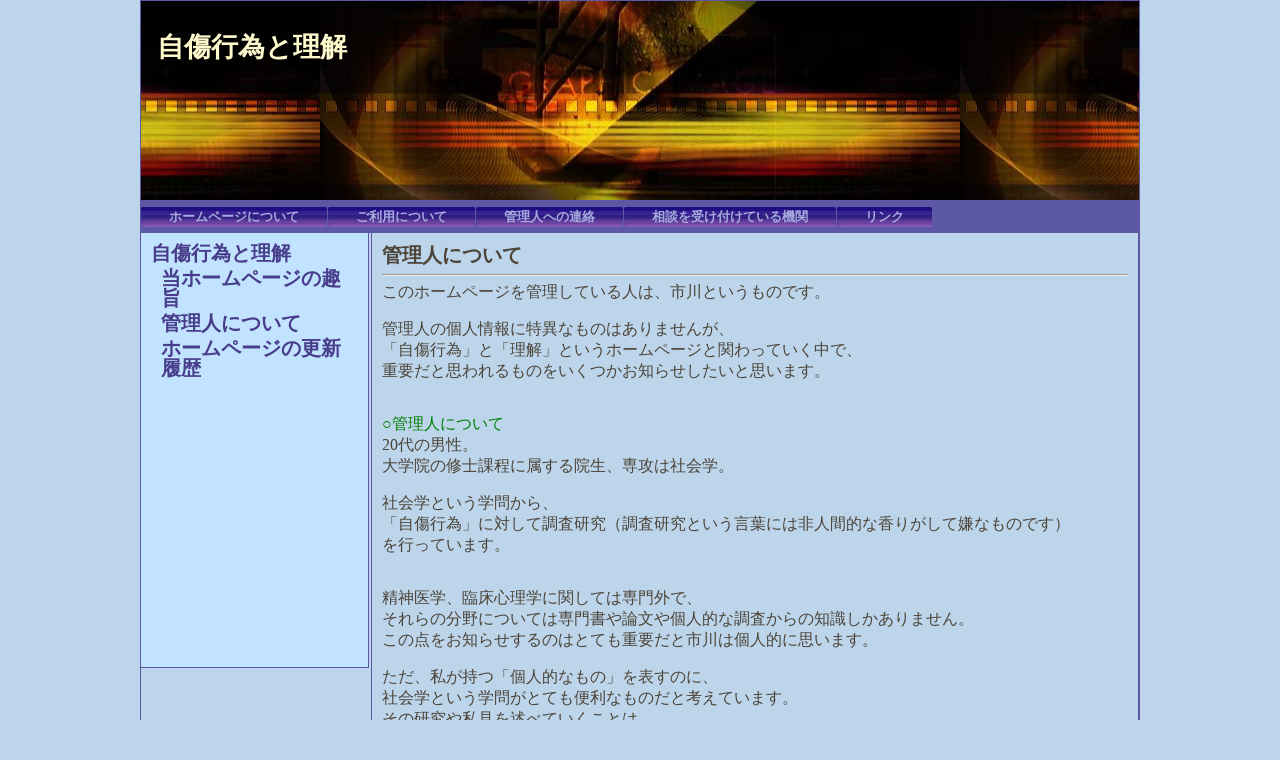

--- FILE ---
content_type: text/html
request_url: http://selfharm-understand.la.coocan.jp/99_blank008.html
body_size: 16024
content:
<!DOCTYPE HTML PUBLIC "-//W3C//DTD HTML 4.01 Transitional//EN" "http://www.w3.org/TR/html4/loose.dtd">
<html lang="ja">

<!--2013/03/30 22:14:19-->

<head>
  <meta http-equiv="Content-Type" content="text/html; charset=Shift_JIS">
  <meta http-equiv="X-UA-Compatible" content="IE=EmulateIE7">
  <meta http-equiv="Content-Style-Type" content="text/css">
  <meta http-equiv="Content-Script-Type" content="text/javascript">
  <meta name="GENERATOR" content="ホームページV3">
  <title>管理人について - 自傷行為と理解</title>
  <link rel="stylesheet" href="04_blue_h2_0081.css" type="text/css" media="all">
</head>

<body>
  <div id="page">
  <div id="header">自傷行為と理解</div>
  <div id="title">
  <h1><font color="LemonChiffon">自傷行為と理解</font></h1></div>
  <div id="menubar"><div class="mainmenu"><ul><li class="mainmenulistitem"><span class="mainmenuitem"><span class="mainmenuitemright"><span class="mainmenuitemcenter"><a href="index.html" class="mainmenuitemlink"><span class="mainmenuitemmark">ホームページについて</span></a></span></span></span></li><li class="mainmenulistitem"><span class="mainmenuitem"><span class="mainmenuitemright"><span class="mainmenuitemcenter"><a href="articles1.html" class="mainmenuitemlink"><span class="mainmenuitemmark">ご利用について</span></a></span></span></span></li><li class="mainmenulistitem"><span class="mainmenuitem"><span class="mainmenuitemright"><span class="mainmenuitemcenter"><a href="form1.html" class="mainmenuitemlink"><span class="mainmenuitemmark">管理人への連絡</span></a></span></span></span></li><li class="mainmenulistitem"><span class="mainmenuitem"><span class="mainmenuitemright"><span class="mainmenuitemcenter"><a href="99_blank017.html" class="mainmenuitemlink"><span class="mainmenuitemmark">相談を受け付けている機関</span></a></span></span></span></li><li class="mainmenulistitem"><span class="mainmenuitem"><span class="mainmenuitemright"><span class="mainmenuitemcenter"><a href="link1.html" class="mainmenuitemlink"><span class="mainmenuitemmark">リンク</span></a></span></span></span></li></ul>
</div></div>
  <div id="side1">
  <div class="submenu"><ul><li><span class="submenuitem"><span class="submenuitemright"><span class="submenuitemcenter"><a href="index.html" class="submenuitemlink"><span class="submenuitemmark1">自傷行為と理解</span></a></span></span></span></li><li><span class="submenuitem" style="margin-left:10px;"><span class="submenuitemright"><span class="submenuitemcenter"><a href="99_blank009.html" class="submenuitemlink"><span class="submenuitemmark2">当ホームページの趣旨</span></a></span></span></span></li><li><span class="submenuitem" style="margin-left:10px;"><span class="submenuitemright"><span class="submenuitemcenter"><a href="99_blank008.html" class="submenuitemlink"><span class="submenuitemmark2">管理人について</span></a></span></span></span></li><li><span class="submenuitem" style="margin-left:10px;"><span class="submenuitemright"><span class="submenuitemcenter"><a href="99_blank013.html" class="submenuitemlink"><span class="submenuitemmark2">ホームページの更新履歴</span></a></span></span></span></li></ul>
</div></div>
  <div id="side2"></div>
  <div id="main_wrapper000" class="HPZAutoMarginAdjuster">
  <div id="main">
  <h2><font face="AR P明朝体U">管理人について</font></h2>
  <hr>
  <font face="AR明朝体U" size="3">このホームページを管理している人は、市川というものです。</font><br clear="all">
  <br clear="all">
  <font face="AR明朝体U" size="3">管理人の個人情報に特異なものはありませんが、</font><br clear="all">
  <font face="AR明朝体U" size="3">「自傷行為」と「理解」というホームページと関わっていく中で、</font><br clear="all">
  <font face="AR明朝体U" size="3">重要だと思われるものをいくつかお知らせしたいと思います。</font><br clear="all">
  <br clear="all">
  <br clear="all">
  <font face="AR明朝体U" size="3" color="Green">○管理人について</font><br clear="all">
  <font face="AR明朝体U" size="3">20代の男性。</font><br clear="all">
  <font face="AR明朝体U" size="3">大学院の修士課程に属する院生、専攻は社会学。</font><br clear="all">
  <br clear="all">
  <font face="AR明朝体U" size="3">社会学という学問から、</font><br clear="all">
  <font face="AR明朝体U" size="3">「自傷行為」に対して調査研究（調査研究という言葉には非人間的な香りがして嫌なものです）</font><br clear="all">
  <font face="AR明朝体U" size="3">を行っています。</font><br clear="all">
  <br clear="all">
  <br clear="all">
  <font face="AR明朝体U" size="3">精神医学、臨床心理学に関しては専門外で、</font><br clear="all">
  <font face="AR明朝体U" size="3">それらの分野については専門書や論文や個人的な調査からの知識しかありません。</font><br clear="all">
  <font face="AR明朝体U" size="3">この点をお知らせするのはとても重要だと市川は個人的に思います。</font><br clear="all">
  <br clear="all">
  <font face="AR明朝体U" size="3">ただ、私が持つ「個人的なもの」を表すのに、</font><br clear="all">
  <font face="AR明朝体U" size="3">社会学という学問がとても便利なものだと考えています。</font><br clear="all">
  <font face="AR明朝体U" size="3">その研究や私見を述べていくことは、</font><br clear="all">
  <font face="AR明朝体U" size="3">「自傷行為」が持つ社会的意味を探る行為だと言えるかもしれません。</font><br clear="all">
  <font face="AR明朝体U" size="3">（気のせいかもしれませんが）</font><br clear="all">
  <br clear="all">
  <br clear="all">
  <font face="AR明朝体U" size="3" color="Green">○管理人自身の個人的なものについて</font><br clear="all">
  <font face="AR明朝体U" size="3">私がなぜ、自傷行為をテーマとした個人のサイトを作成したのか。</font><br clear="all">
  <font face="AR明朝体U" size="3">それについて、お話したいと思います。</font><br clear="all">
  <br clear="all">
  <font face="AR明朝体U" size="3">まずお知らせしたい大事な点として、私は自傷行為者ではありません。</font><br clear="all">
  <br clear="all">
  <font face="AR明朝体U" size="3">リストカット、アームカット、オーバードーズ（OD)などを行ったがありません。</font><br clear="all">
  <br clear="all">
  <font face="AR明朝体U" size="3">また、臨床心理学、カウンセリング、精神医学の専門家でもなければ、</font><br clear="all">
  <font face="AR明朝体U" size="3">その資格も持ちえていません。</font><br clear="all">
  <br clear="all">
  <br clear="all">
  <font face="AR明朝体U" size="3">つまり、私は自傷行為者でもなければ、専門家でもありません。</font><br clear="all">
  <br clear="all">
  <font face="AR明朝体U" size="3">身体を傷つける者たち（自傷行為者）の周りにいるただの人間です。</font><br clear="all">
  <br clear="all">
  <br clear="all">
  <font face="AR明朝体U" size="3">自傷行為を対象とする専門領域においての意味で、当事者ではない人、</font><br clear="all">
  <font face="AR明朝体U" size="3">非当事者と呼び変えてもいいかもしれません。</font><br clear="all">
  <br clear="all">
  <br clear="all">
  <font face="AR明朝体U" size="3">何度でもいいますが、</font><br clear="all">
  <font face="AR明朝体U" size="3">管理人は、自傷行為者である彼ら彼女らを家族に持つ方、</font><br clear="all">
  <font face="AR明朝体U" size="3">彼ら彼女らを治療する医師や悩みを聞きだすカウンセラーなどの「専門家」ではありません。</font><br clear="all">
  <br clear="all">
  <font face="AR明朝体U" size="3">私は、自傷行為に対して批判をするアンチな立場の人間でもありません。</font><br clear="all">
  <font face="AR明朝体U" size="3">彼ら彼女らの身体を傷つける行為が、俗に言われる「かまってちゃん」とも感じません。</font><br clear="all">
  <br clear="all">
  <br clear="all">
  <font face="AR明朝体U" size="3">では、管理人は何なのか？</font><br clear="all">
  <br clear="all">
  <font face="AR明朝体U" size="3">管理人はただの身体を傷つける者たちの周囲にいる人間なのです、ただそれだけです。</font><br clear="all">
  <font face="AR明朝体U" size="3">もっと正確にいえば、身体を傷つける友人を持つ市川という存在なのです。</font><br clear="all">
  <br clear="all">
  <font face="AR明朝体U" size="3">その友人は、リストカットやアームカットなどの自己切傷を行う人です。</font><br clear="all">
  <br clear="all">
  <font face="AR明朝体U" size="3">「切るとホッとする。」</font><br clear="all">
  <br clear="all">
  <font face="AR明朝体U" size="3">それが友人から聞いた自傷行為の声でした。</font><br clear="all">
  <font face="AR明朝体U" size="3">不思議な思いを抱きました。</font><br clear="all">
  <br clear="all">
  <font face="AR明朝体U" size="3">何が不思議なのか？</font><br clear="all">
  <br clear="all">
  <font face="AR明朝体U" size="3">切るという痛みを与える一方で、精神的な安定を得ることが</font><br clear="all">
  <font face="AR明朝体U" size="3">両立することが不思議なのか。</font><br clear="all">
  <br clear="all">
  <font face="AR明朝体U" size="3">自傷行為に関して、私に知らせてくれたその友人が不思議なのか。</font><br clear="all">
  <br clear="all">
  <font face="AR明朝体U" size="3">私自身が、その身体を傷つける行為に対して不思議だと思ったことそのものが不思議なのか。</font><br clear="all">
  <br clear="all">
  <br clear="all">
  <font face="AR明朝体U" size="3">そういった不可思議さ、わからなさを抱えながらも、</font><br clear="all">
  <font face="AR明朝体U" size="3">その友人が抱えている「個人的なもの」を知りたい、理解したい、</font><br clear="all">
  <font face="AR明朝体U" size="3">そしてなによりも助けになりたいと思い、本を読んだり、</font><br clear="all">
  <font face="AR明朝体U" size="3">その友人と話をしたり、調査や研究（非人間的な香りがして嫌なものです）を行ってきました。</font><br clear="all">
  <br clear="all">
  <br clear="all">
  <font face="AR明朝体U" size="3">と同時に、</font><br clear="all">
  <font face="AR明朝体U" size="3">インターネットを通じた様々な自傷系のブログや掲示板、</font><br clear="all">
  <font face="AR明朝体U" size="3">ホームページから、身体を傷つける方々の声、専門家の声を見てきました。</font><br clear="all">
  <br clear="all">
  <br clear="all">
  <font face="AR明朝体U" size="3">その過程は、「自傷行為」とその背景にある</font><font face="AR明朝体U" size="3" color="Red">「なにか」</font><font face="AR明朝体U" size="3">を探るものでした。</font><br clear="all">
  <br clear="all">
  <br clear="all">
  <font face="AR明朝体U" size="3">そして、それらの活動を通じて、自分が感じていることと“同じようなもの”を</font><br clear="all">
  <font face="AR明朝体U" size="3">伝えてくれるサイトがないと思いました。</font><br clear="all">
  <br clear="all">
  <font face="AR明朝体U" size="3">（もしかしたら、存在するかもしれませんので、不勉強でしたら、申し訳ありません。</font><br clear="all">
  <font face="AR明朝体U" size="3">当サイトをご閲覧の上で、同様なサイトの存在を</font><br clear="all">
  <font face="AR明朝体U" size="3">私まで教えていただけると非常にうれしいです→</font><a href="form1.html" class="HPZPageLink"><font face="AR明朝体U" size="3">管理人への連絡</font></a><font face="AR明朝体U" size="3">）</font><br clear="all">
  <br clear="all">
  <br clear="all">
  <font face="AR明朝体U" size="3">その感じていることとは、自傷行為者からの視点でもなく、</font><br clear="all">
  <font face="AR明朝体U" size="3">治療を行う専門家でもない視点から述べられているものです。</font><br clear="all">
  <br clear="all">
  <br clear="all">
  <font face="AR明朝体U" size="3">日常生活において、彼ら彼女らと接している人々の思いや、</font><br clear="all">
  <font face="AR明朝体U" size="3">彼ら彼女らや周囲の他者が抱えている</font><font face="AR明朝体U" size="3" color="Red">「なにか」</font><font face="AR明朝体U" size="3">について</font><br clear="all">
  <font face="AR明朝体U" size="3">伝えてくれるようなサイトがないと思いました。</font><br clear="all">
  <br clear="all">
  <br clear="all">
  <font face="AR明朝体U" size="3">無ければ、作ってしまおうと考え、作成したのがこのサイトです。</font><br clear="all">
  <font face="AR明朝体U" size="3">（実に安直で傲慢ですが、事実です）</font><br clear="all">
  <br clear="all">
  <br clear="all">
  <font face="AR明朝体U" size="3">しかし、このサイトは、あくまで私の「個人的なもの」を土台としています。</font><br clear="all">
  <br clear="all">
  <font face="AR明朝体U" size="3">私が抱えている「個人的なもの」と同様なサイトの存在がなかったのは、</font><br clear="all">
  <font face="AR明朝体U" size="3">世の中に必要ないからこそ今まで存在しなかったのかもしれません。</font><br clear="all">
  <br clear="all">
  <font face="AR明朝体U" size="3">仮に存在していたとしても、誰にも目を向けられず、目立たないものなのかもしれません。</font><br clear="all">
  <br clear="all">
  <font face="AR明朝体U" size="3">あるいは、ここでお伝えしていくことが、</font><br clear="all">
  <font face="AR明朝体U" size="3">別の誰かの「個人的なもの」に反するかもしれません。</font><br clear="all">
  <font face="AR明朝体U" size="3">前もって、お味にかないませんことをお詫びします。</font><br clear="all">
  <br clear="all">
  <font face="AR明朝体U" size="3">そして、ここでの「個人的なもの」が、</font><br clear="all">
  <font face="AR明朝体U" size="3">誰かの「個人的なもの」にすりこんでしまうかもしれません。</font><br clear="all">
  <font face="AR明朝体U" size="3">当ホームページのお取り扱いには十分にご注意ください。</font><br clear="all">
  <br clear="all">
  <br clear="all">
  <font face="AR明朝体U" size="3">１人の自傷行為者がいれば、また１人の友がいて、それぞれが、</font><br clear="all">
  <font face="AR明朝体U" size="3">それぞれの「個人的なもの」を抱えて、存在しています。</font><br clear="all">
  <br clear="all">
  <font face="AR明朝体U" size="3">そして、それらが集約して形成されたものが、</font><font face="AR明朝体U" size="3" color="Red">「なにか」</font><font face="AR明朝体U" size="3">なのでしょう。</font><br clear="all">
  <br clear="all">
  <font face="AR明朝体U" size="3">しかし、あくまで「個人的なもの」は「個人的なもの」です。</font><br clear="all">
  <font face="AR明朝体U" size="3">それは</font><font face="AR明朝体U" size="3" color="Red">「なにか」</font><font face="AR明朝体U" size="3">とは一線を画するべきなのかもしれないのかもと個人的に思います。</font><br clear="all">
  <br clear="all">
  <font face="AR明朝体U" size="3">ましてや、このホームページをご閲覧なされる多くの方々にとって、</font><br clear="all">
  <font face="AR明朝体U" size="3">私は顔も知らない他人でしかありません。</font><br clear="all">
  <br clear="all">
  <font face="AR明朝体U" size="3">現実において、貴方を支え、共に生きていくのは、「顔のある他者」に他なりません。</font><br clear="all">
  <br clear="all">
  <font face="AR明朝体U" size="3">その存在こそが、貴方を中心とした周囲にいる人々であり、</font><br clear="all">
  <font face="AR明朝体U" size="3">貴方の人生に関わる人たちなのでしょう。</font><br clear="all">
  <br clear="all">
  <font face="AR明朝体U" size="3">管理人の、私の、市川の「個人的なもの」は全く役に立たないかもしれません。</font><br clear="all">
  <br clear="all">
  <font face="AR明朝体U" size="3">それでも、この「個人的なもの」が</font><font face="AR明朝体U" size="3" color="Red">「なにか」</font><font face="AR明朝体U" size="3">を明らかにすることに</font><br clear="all">
  <font face="AR明朝体U" size="3">少しでも寄与できることを信じて、このホームページを作成し、公開しています。</font><br clear="all">
  <br clear="all">
  <font face="AR明朝体U" size="3">このホームページにおいて記述されている「個人的なもの」が、</font><br clear="all">
  <font face="AR明朝体U" size="3">ご閲覧されます方々のその人生における</font><font face="AR明朝体U" size="3" color="Blue">「個人的なもの」</font><font face="AR明朝体U" size="3">の</font><font face="AR明朝体U" size="3" color="Blue">「理解」</font><font face="AR明朝体U" size="3">に</font><br clear="all">
  <font face="AR明朝体U" size="3">役立てられることを切に願っております。</font><br clear="all">
  <br clear="all">
  <br clear="all">
  <div align="right"><font face="AR明朝体U" size="3">　管理人より</font></div><br clear="all">
  <div align="center"></div><br clear="all">
  <div align="center"></div><br clear="all">
  <div align="center"><a href="index.html" class="HPZPageLink"><font face="AR明朝体U" size="3">TOPページ</font></a><font face="AR明朝体U" size="3">へ戻る</font></div><br clear="all">
  </div>
  </div>
  <div style="display: none;" id="footer">自傷行為と理解のフッター</div>
  <div id="HPZLPPageTail" style="clear: both;"></div></div>
</body>

</html>


--- FILE ---
content_type: text/css
request_url: http://selfharm-understand.la.coocan.jp/04_blue_h2_0081.css
body_size: 30390
content:
* body,* img,* div,* p{
 _behavior: url("cssassist.htc");
}
#footer{
 margin: 0px;
 padding: 4px 14px 3px;
 background: #ffffff left top;
 width: auto;
 min-height: 15px;
 display: none;
 clear: both;
 font-style: normal;
 font-weight: normal;
 color: #5c58a6;
 text-align: right;
 border-top: 1px solid #5c58a6;
 border-bottom: none;
}
#header{
 margin: 0px;
 padding: 5px 14px 4px;
 background: #ffffff left top;
 width: auto;
 min-height: 15px;
 display: none;
 clear: both;
 font-style: normal;
 font-weight: normal;
 color: #5c58a6;
 text-align: right;
 border-top: none;
 border-bottom: 1px solid #5c58a6;
}
#main{
 margin: 0px 0px 2px;
 padding: 10px;
 width: auto;
 min-height: 414px;
 display: block;
 float: none;
 font-style: normal;
 font-weight: normal;
 text-align: left;
 border-top: none;
 border-right: 1px solid #5c58a6;
 border-bottom: 1px solid #5c58a6;
 border-left: 1px solid #5c58a6;
}
#main_wrapper000{
 overflow-x: hidden;
}
#menubar{
 clear: both;
 width: auto;
 display: block;
 min-height: 16px;
 margin: 0px;
 padding: 3px 0px;
 background: #5c58a6 left top;
 text-align: left;
 font-style: normal;
 font-weight: bold;
 color: #ffffff;
 border-top: none;
 border-bottom: 1px solid #5c58a6;
}
#menubar .button{
 margin: 0px;
 padding: 5px 15px 4px 6px;
}
#menubar a.tabs:hover{
 color: #6b78a9;
}
#page{
 margin: 0px auto;
 border: 1px solid #5c58a6;
 background: #bcd5eb left top;
 width: 998px;
 min-width: 998px;
 min-height: 0px;
 font-style: normal;
 font-weight: normal;
 font-size: 10pt;
 font-family: "MS UI Gothic";
 color: #4d4438;
 padding: 0px;
}
#side1{
 margin: 0px 2px 2px 0px;
 padding: 10px;
 background: #c2e3ff left top;
 width: 207px;
 min-height: 414px;
 display: block;
 float: left;
 font-style: normal;
 font-weight: normal;
 text-align: left;
 border-top: none;
 border-right: 1px solid #5c58a6;
 border-bottom: 1px solid #5c58a6;
 border-left: none;
}
#side1 .list{
 text-align: left;
 font: 1em/120% "MS UI Gothic";
 margin: 3px 0px 3px 15px;
 width: 185px;
 height: 20px;
}
#side1 .list a{
 background: #ffffff;
}
#side1 .list a:hover{
 background: #efefef;
 color: #0600b3;
}
#side2{
 float: right;
 width: 177px;
 display: none;
 min-height: 414px;
 margin: 0px 0px 2px 2px;
 padding: 10px;
 background: #c2e3ff left top;
 text-align: left;
 font-style: normal;
 font-weight: normal;
 border-top: none;
 border-right: none;
 border-bottom: 1px solid #5c58a6;
 border-left: 1px solid #5c58a6;
}
#title{
 margin: 0px;
 padding: 30px 16px 10px;
 background: url("grp40_3004.jpg") repeat center center;
 width: auto;
 min-height: 159px;
 display: block;
 clear: both;
 font-style: normal;
 font-weight: normal;
 font-size: 18pt;
 color: #5c58a6;
 text-align: left;
 border-top: none;
 border-bottom: 1px solid #5c58a6;
}
.address1{
 padding: 0px 0px 0px 20px;
 background: #ffffff url("banner30A_DOWNLORD001.png") no-repeat left top;
 font-style: normal;
 font-weight: bold;
 font-size: 11pt;
 color: #000000;
 text-decoration: none;
 text-transform: none;
}
.address2{
 padding: 0px 0px 0px 20px;
 background: url("h2_0080_mailbtn02.png") no-repeat left top;
 font-style: normal;
 font-weight: bold;
 font-size: 11pt;
 color: #5488e8;
 text-decoration: none;
 text-transform: none;
}
.column1{
 margin: 10px 0px;
 padding: 10px;
 background: #8698d1 left top;
 font-style: normal;
 font-weight: normal;
 font-size: 10pt;
 color: #ffffff;
 text-decoration: none;
 text-transform: none;
}
.column2{
 margin: 10px 0px;
 padding: 10px;
 background: #bda1e6 left top;
 font-style: normal;
 font-weight: normal;
 font-size: 10pt;
 color: #8b008b;
 text-decoration: none;
 text-transform: none;
 border: 2px solid #8b008b;
}
.contents{
 position: relative;
 width: 100%;
}
.date1{
 font-style: normal;
 font-weight: bold;
 font-size: 8pt;
 color: #d1691f;
 text-decoration: none;
 text-transform: none;
}
.date2{
 font-style: normal;
 font-weight: bold;
 font-size: 8pt;
 color: #006600;
 text-decoration: none;
 text-transform: none;
}
.hide{
 display: none;
}
.horzmenu2 .mainmenuitem,.horzmenu3 .mainmenuitem,.horzmenu4 .mainmenuitem,.horzmenu5 .mainmenuitem,.horzmenu6 .mainmenuitem,.horzmenu7 .mainmenuitem,.horzmenu8 .mainmenuitem,.horzmenu9 .mainmenuitem{
 float: left;
 padding: 0px 0px 0px 8px;
 background: url("0042_07_01.png") no-repeat left center;
 display: inline;
}
.horzmenu2 .mainmenuitem:hover .mainmenuitemcenter,.horzmenu3 .mainmenuitem:hover .mainmenuitemcenter,.horzmenu4 .mainmenuitem:hover .mainmenuitemcenter,.horzmenu5 .mainmenuitem:hover .mainmenuitemcenter,.horzmenu6 .mainmenuitem:hover .mainmenuitemcenter,.horzmenu7 .mainmenuitem:hover .mainmenuitemcenter,.horzmenu8 .mainmenuitem:hover .mainmenuitemcenter,.horzmenu9 .mainmenuitem:hover .mainmenuitemcenter,.horzmenu2 .mainmenuitemcurrent .mainmenuitemcenter,.horzmenu3 .mainmenuitemcurrent .mainmenuitemcenter,.horzmenu4 .mainmenuitemcurrent .mainmenuitemcenter,.horzmenu5 .mainmenuitemcurrent .mainmenuitemcenter,.horzmenu6 .mainmenuitemcurrent .mainmenuitemcenter,.horzmenu7 .mainmenuitemcurrent .mainmenuitemcenter,.horzmenu8 .mainmenuitemcurrent .mainmenuitemcenter,.horzmenu9 .mainmenuitemcurrent .mainmenuitemcenter{
 background: url("0041_07_02.png") repeat-x left center;
}
.horzmenu2 .mainmenuitem:hover .mainmenuitemright,.horzmenu3 .mainmenuitem:hover .mainmenuitemright,.horzmenu4 .mainmenuitem:hover .mainmenuitemright,.horzmenu5 .mainmenuitem:hover .mainmenuitemright,.horzmenu6 .mainmenuitem:hover .mainmenuitemright,.horzmenu7 .mainmenuitem:hover .mainmenuitemright,.horzmenu8 .mainmenuitem:hover .mainmenuitemright,.horzmenu9 .mainmenuitem:hover .mainmenuitemright,.horzmenu2 .mainmenuitemcurrent .mainmenuitemright,.horzmenu3 .mainmenuitemcurrent .mainmenuitemright,.horzmenu4 .mainmenuitemcurrent .mainmenuitemright,.horzmenu5 .mainmenuitemcurrent .mainmenuitemright,.horzmenu6 .mainmenuitemcurrent .mainmenuitemright,.horzmenu7 .mainmenuitemcurrent .mainmenuitemright,.horzmenu8 .mainmenuitemcurrent .mainmenuitemright,.horzmenu9 .mainmenuitemcurrent .mainmenuitemright{
 padding: 0px 8px 0px 0px;
 background: url("0041_07_03.png") no-repeat right center;
}
.horzmenu2 .mainmenuitem:hover,.horzmenu3 .mainmenuitem:hover,.horzmenu4 .mainmenuitem:hover,.horzmenu5 .mainmenuitem:hover,.horzmenu6 .mainmenuitem:hover,.horzmenu7 .mainmenuitem:hover,.horzmenu8 .mainmenuitem:hover,.horzmenu9 .mainmenuitem:hover,.horzmenu2 .mainmenuitemcurrent .mainmenuitem,.horzmenu3 .mainmenuitemcurrent .mainmenuitem,.horzmenu4 .mainmenuitemcurrent .mainmenuitem,.horzmenu5 .mainmenuitemcurrent .mainmenuitem,.horzmenu6 .mainmenuitemcurrent .mainmenuitem,.horzmenu7 .mainmenuitemcurrent .mainmenuitem,.horzmenu8 .mainmenuitemcurrent .mainmenuitem,.horzmenu9 .mainmenuitemcurrent .mainmenuitem{
 padding: 0px 0px 0px 8px;
 background: url("0041_07_01.png") no-repeat left center;
}
.horzmenu2 .mainmenuitemcenter,.horzmenu3 .mainmenuitemcenter,.horzmenu4 .mainmenuitemcenter,.horzmenu5 .mainmenuitemcenter,.horzmenu6 .mainmenuitemcenter,.horzmenu7 .mainmenuitemcenter,.horzmenu8 .mainmenuitemcenter,.horzmenu9 .mainmenuitemcenter{
 float: left;
 display: inline;
 background: url("0042_07_02.png") repeat-x left center;
}
.horzmenu2 .mainmenuitemcurrent .mainmenuitemlink{
 color: #ffffff;
}
.horzmenu2 .mainmenuitemcurrent .mainmenuitemlink:link{
 color: #ffffff;
}
.horzmenu2 .mainmenuitemcurrent .mainmenuitemlink:visited{
 color: #ffffff;
}
.horzmenu2 .mainmenuitemlink,.horzmenu3 .mainmenuitemlink,.horzmenu4 .mainmenuitemlink,.horzmenu5 .mainmenuitemlink,.horzmenu6 .mainmenuitemlink,.horzmenu7 .mainmenuitemlink,.horzmenu8 .mainmenuitemlink,.horzmenu9 .mainmenuitemlink{
 white-space: pre;
}
.horzmenu2 .mainmenuitemlink,.horzmenu3 .mainmenuitemlink,.horzmenu4 .mainmenuitemlink,.horzmenu5 .mainmenuitemlink,.horzmenu6 .mainmenuitemlink,.horzmenu7 .mainmenuitemlink,.horzmenu8 .mainmenuitemlink,.horzmenu9 .mainmenuitemlink,.horzmenu2 .mainmenuitemlink,.horzmenu3 .mainmenuitemlink,.horzmenu4 .mainmenuitemlink,.horzmenu5 .mainmenuitemlink,.horzmenu6 .mainmenuitemlink,.horzmenu7 .mainmenuitemlink,.horzmenu8 .mainmenuitemlink,.horzmenu9 .mainmenuitemlink{
 float: left;
 text-decoration: none;
 margin: 0px;
 white-space: pre;
 text-align: left;
 font-style: normal;
 font-weight: bold;
 color: #a6aade;
 padding: 4px 20px 3px;
}
.horzmenu2 .mainmenuitemlink:hover,.horzmenu3 .mainmenuitemlink:hover,.horzmenu4 .mainmenuitemlink:hover,.horzmenu5 .mainmenuitemlink:hover,.horzmenu6 .mainmenuitemlink:hover,.horzmenu7 .mainmenuitemlink:hover,.horzmenu8 .mainmenuitemlink:hover,.horzmenu9 .mainmenuitemlink:hover{
 color: #ffffff;
}
.horzmenu2 .mainmenuitemright,.horzmenu3 .mainmenuitemright,.horzmenu4 .mainmenuitemright,.horzmenu5 .mainmenuitemright,.horzmenu6 .mainmenuitemright,.horzmenu7 .mainmenuitemright,.horzmenu8 .mainmenuitemright,.horzmenu9 .mainmenuitemright{
 float: left;
 display: inline;
 padding: 0px 8px 0px 0px;
 background: url("0042_07_03.png") no-repeat right center;
}
.horzmenu2 :link,.horzmenu3 :link,.horzmenu4 :link,.horzmenu5 :link,.horzmenu6 :link,.horzmenu7 :link,.horzmenu8 :link,.horzmenu9 :link{
 color: #a6aade;
}
.horzmenu2 :visited,.horzmenu3 :visited,.horzmenu4 :visited,.horzmenu5 :visited,.horzmenu6 :visited,.horzmenu7 :visited,.horzmenu8 :visited,.horzmenu9 :visited{
 color: #a6aade;
}
.horzmenu2 :hover,.horzmenu3 :hover,.horzmenu4 :hover,.horzmenu5 :hover,.horzmenu6 :hover,.horzmenu7 :hover,.horzmenu8 :hover,.horzmenu9 :hover{
 color: #ffffff;
}
.horzmenu2 li,.horzmenu3 li,.horzmenu4 li,.horzmenu5 li,.horzmenu6 li,.horzmenu7 li,.horzmenu8 li,.horzmenu9 li{
 float: left;
 display: inline;
 padding: 0px 1px 0px 0px;
}
.horzmenu2 ul,.horzmenu3 ul,.horzmenu4 ul,.horzmenu5 ul,.horzmenu6 ul,.horzmenu7 ul,.horzmenu8 ul,.horzmenu9 ul{
 float: left;
 list-style: none;
 margin: 0px;
 padding: 0px;
}
.horzmenu2 ul.pulldownmenu :hover,.horzmenu3 ul.pulldownmenu :hover,.horzmenu4 ul.pulldownmenu :hover,.horzmenu5 ul.pulldownmenu :hover,.horzmenu6 ul.pulldownmenu :hover,.horzmenu7 ul.pulldownmenu :hover,.horzmenu8 ul.pulldownmenu :hover,.horzmenu9 ul.pulldownmenu :hover{
 background-color: #6a5acd;
}
.horzmenu2 ul.pulldownmenu a,.horzmenu3 ul.pulldownmenu a,.horzmenu4 ul.pulldownmenu a,.horzmenu5 ul.pulldownmenu a,.horzmenu6 ul.pulldownmenu a,.horzmenu7 ul.pulldownmenu a,.horzmenu8 ul.pulldownmenu a,.horzmenu9 ul.pulldownmenu a{
 text-decoration: none;
}
.horzmenu2 ul.pulldownmenu li,.horzmenu3 ul.pulldownmenu li,.horzmenu4 ul.pulldownmenu li,.horzmenu5 ul.pulldownmenu li,.horzmenu6 ul.pulldownmenu li,.horzmenu7 ul.pulldownmenu li,.horzmenu8 ul.pulldownmenu li,.horzmenu9 ul.pulldownmenu li{
 margin: 0px;
 padding: 5px;
 clear: both;
 white-space: pre;
 border-top: none;
 border-right: 1px;
 border-bottom: 1px solid #ffffff;
 border-left: 1px;
}
.horzmenu2 ul.pulldownmenu,.horzmenu3 ul.pulldownmenu,.horzmenu4 ul.pulldownmenu,.horzmenu5 ul.pulldownmenu,.horzmenu6 ul.pulldownmenu,.horzmenu7 ul.pulldownmenu,.horzmenu8 ul.pulldownmenu,.horzmenu9 ul.pulldownmenu{
 display: none;
 list-style: none;
 position: absolute;
 margin: 0px;
 padding: 0px;
 text-decoration: none;
 background-color: #483d8b;
 border: 1px solid #dcdcdc;
}
.horzmenu2,.horzmenu3,.horzmenu4,.horzmenu5,.horzmenu6,.horzmenu7,.horzmenu8,.horzmenu9{
 margin: 0px;
 padding: 0px;
 overflow: auto;
 color: #a6aade;
}
.horzmenu3 .mainmenuitemcurrent .mainmenuitemlink{
 color: #ffffff;
}
.horzmenu3 .mainmenuitemcurrent .mainmenuitemlink:link{
 color: #ffffff;
}
.horzmenu3 .mainmenuitemcurrent .mainmenuitemlink:visited{
 color: #ffffff;
}
.horzmenu4 .mainmenuitemcurrent .mainmenuitemlink{
 color: #ffffff;
}
.horzmenu4 .mainmenuitemcurrent .mainmenuitemlink:link{
 color: #ffffff;
}
.horzmenu4 .mainmenuitemcurrent .mainmenuitemlink:visited{
 color: #ffffff;
}
.horzmenu5 .mainmenuitemcurrent .mainmenuitemlink{
 color: #ffffff;
}
.horzmenu5 .mainmenuitemcurrent .mainmenuitemlink:link{
 color: #ffffff;
}
.horzmenu5 .mainmenuitemcurrent .mainmenuitemlink:visited{
 color: #ffffff;
}
.horzmenu6 .mainmenuitemcurrent .mainmenuitemlink{
 color: #ffffff;
}
.horzmenu6 .mainmenuitemcurrent .mainmenuitemlink:link{
 color: #ffffff;
}
.horzmenu6 .mainmenuitemcurrent .mainmenuitemlink:visited{
 color: #ffffff;
}
.horzmenu7 .mainmenuitemcurrent .mainmenuitemlink{
 color: #ffffff;
}
.horzmenu7 .mainmenuitemcurrent .mainmenuitemlink:link{
 color: #ffffff;
}
.horzmenu7 .mainmenuitemcurrent .mainmenuitemlink:visited{
 color: #ffffff;
}
.horzmenu8 .mainmenuitemcurrent .mainmenuitemlink{
 color: #ffffff;
}
.horzmenu8 .mainmenuitemcurrent .mainmenuitemlink:link{
 color: #ffffff;
}
.horzmenu8 .mainmenuitemcurrent .mainmenuitemlink:visited{
 color: #ffffff;
}
.horzmenu9 .mainmenuitemcurrent .mainmenuitemlink{
 color: #ffffff;
}
.horzmenu9 .mainmenuitemcurrent .mainmenuitemlink:link{
 color: #ffffff;
}
.horzmenu9 .mainmenuitemcurrent .mainmenuitemlink:visited{
 color: #ffffff;
}
.HPZAutoMarginAdjuster{
 overflow-x: hidden;
}
.hpzlarge1{
 font-style: normal;
 font-weight: bold;
 font-size: 18pt;
 color: #4f84e8;
 text-decoration: none;
 text-transform: none;
}
.hpzmidium1{
 font-style: normal;
 font-weight: bold;
 font-size: 15pt;
 color: #4f84e8;
 text-decoration: none;
 text-transform: none;
}
.hpzsmall1{
 font-style: normal;
 font-weight: bold;
 font-size: 12pt;
 color: #4f84e8;
 text-decoration: none;
 text-transform: none;
}
.line1{
 margin: 5px 0px;
 padding: 5px 10px;
 background: #cfc1a8 left top;
 font-style: normal;
 font-weight: bold;
 font-size: 11pt;
 color: #916d3c;
 text-decoration: none;
 text-transform: none;
 border-top: 2px solid #998162;
 border-bottom: 2px solid #998162;
}
.line2{
 margin: 5px 0px;
 padding: 5px 10px;
 background: #dde9f5 left top;
 font-style: normal;
 font-weight: bold;
 font-size: 11pt;
 color: #cd853f;
 text-decoration: none;
 text-transform: none;
 border-top: 2px solid #808080;
 border-bottom: 2px solid #808080;
}
.link1{
 padding: 0px 0px 0px 20px;
 background: url("h2_0080_linkbtn01.png") no-repeat left top;
 font-style: normal;
 font-weight: bold;
 font-size: 11pt;
 color: #996109;
 text-decoration: none;
 text-transform: none;
}
.link2{
 padding: 0px 0px 0px 20px;
 background: url("h2_0080_linkbtn012.png") no-repeat left top;
 font-style: normal;
 font-weight: bold;
 font-size: 11pt;
 color: #6a5acd;
 text-decoration: none;
 text-transform: none;
}
.mainmenu{
 margin: 0px;
 padding: 0px;
 overflow: auto;
 color: #a6aade;
}
.mainmenu .mainmenuitem{
 float: left;
 background: url("0042_07_01.png") no-repeat left center;
 padding: 0px 0px 0px 8px;
 display: inline;
}
.mainmenu .mainmenuitem .mainmenuitemcenter{
 float: left;
}
.mainmenu .mainmenuitem .mainmenuitemright{
 float: left;
}
.mainmenu .mainmenuitem:hover .mainmenuitemcenter,.mainmenu .mainmenuitemcurrent .mainmenuitemcenter{
 background: url("0041_07_02.png") repeat-x left center;
}
.mainmenu .mainmenuitem:hover .mainmenuitemright,.mainmenu .mainmenuitemcurrent .mainmenuitemright{
 padding: 0px 8px 0px 0px;
 background: url("0041_07_03.png") no-repeat right center;
}
.mainmenu .mainmenuitem:hover,.mainmenu .mainmenuitemcurrent .mainmenuitem{
 background: url("0041_07_01.png") no-repeat left center;
}
.mainmenu .mainmenuitemcenter{
 display: inline;
 background: url("0042_07_02.png") repeat-x left center;
}
.mainmenu .mainmenuitemcurrent .mainmenuitem{
 padding: 0px 0px 0px 8px;
 background: url("0041_07_01.png") no-repeat left center;
}
.mainmenu .mainmenuitemcurrent .mainmenuitemcenter{
 background: url("0041_07_02.png") repeat-x left center;
}
.mainmenu .mainmenuitemcurrent .mainmenuitemlink{
 color: #ffffff;
}
.mainmenu .mainmenuitemcurrent .mainmenuitemlink:link{
 color: #ffffff;
}
.mainmenu .mainmenuitemcurrent .mainmenuitemlink:visited{
 color: #ffffff;
}
.mainmenu .mainmenuitemcurrent .mainmenuitemright{
 padding: 0px 8px 0px 0px;
 background: url("0041_07_03.png") no-repeat right center;
}
.mainmenu .mainmenuitemlink{
 float: left;
 text-decoration: none;
 margin: 0px;
 white-space: pre;
 text-align: left;
 font-style: normal;
 font-weight: bold;
 padding: 4px 20px 3px;
}
.mainmenu .mainmenuitemlink,.horzmenu2 .mainmenuitemlink,.horzmenu3 .mainmenuitemlink,.horzmenu4 .mainmenuitemlink,.horzmenu5 .mainmenuitemlink,.horzmenu6 .mainmenuitemlink,.horzmenu7 .mainmenuitemlink,.horzmenu8 .mainmenuitemlink,.horzmenu9 .mainmenuitemlink{
 white-space: pre;
}
.mainmenu .mainmenuitemright{
 display: inline;
 background: url("0042_07_03.png") no-repeat right center;
 padding: 0px 8px 0px 0px;
}
.mainmenu :link{
 color: #a6aade;
}
.mainmenu :visited{
 color: #a6aade;
}
.mainmenu :hover{
 color: #ffffff;
}
.mainmenu li{
 float: left;
 display: inline;
 padding: 0px 1px 0px 0px;
}
.mainmenu ul{
 float: left;
 list-style: none;
 margin: 0px;
 padding: 0px;
}
.mainmenu ul.pulldownmenu{
 display: none;
 list-style: none;
 position: absolute;
 margin: 0px;
 padding: 0px;
 text-decoration: none;
 background-color: #483d8b;
 line-height: 1em;
 border: 1px solid #dcdcdc;
}
.mainmenu ul.pulldownmenu :hover{
 background-color: #6a5acd;
}
.mainmenu ul.pulldownmenu a{
 text-decoration: none;
}
.mainmenu ul.pulldownmenu li{
 margin: 0px;
 padding: 5px;
 clear: both;
 white-space: pre;
 border-top: none;
 border-bottom: 1px solid #ffffff;
}
.submenu{
 overflow: hidden;
 margin: 0px;
 padding: 0px;
}
.submenu .submenuitem{
 float: left;
}
.submenu .submenuitem .submenuitemcenter{
 float: left;
 display: inline;
}
.submenu .submenuitem .submenuitemlink{
 padding: 0px 0px 5px;
}
.submenu .submenuitem .submenuitemright{
 float: left;
 display: inline;
}
.submenu .submenuitem:hover .submenuitemcenter,.submenu .submenuitemcurrent .submenuitem .submenuitemcenter{
 display: inline;
}
.submenu .submenuitem:hover .submenuitemright,.submenu .submenuitemcurrent .submenuitem .submenuitemright{
 display: inline;
}
.submenu .submenuitemcurrent .submenuitem .submenuitemcenter{
 display: inline;
}
.submenu .submenuitemcurrent .submenuitem .submenuitemlink{
 color: #ff8357;
}
.submenu .submenuitemcurrent .submenuitem .submenuitemlink:link{
 color: #ff8357;
}
.submenu .submenuitemcurrent .submenuitem .submenuitemlink:visited{
 color: #ff8357;
}
.submenu .submenuitemcurrent .submenuitem .submenuitemright{
 display: inline;
}
.submenu .submenuitemlink{
 float: left;
 text-decoration: none;
 margin: 0px;
 text-align: left;
 font-style: normal;
 font-weight: bold;
 font-size: 15pt;
 line-height: 1em;
 color: #483d8b;
}
.submenu .submenuitemlink:link{
 color: #483d8b;
}
.submenu .submenuitemlink:visited{
 color: #483d8b;
}
.submenu .submenuitemlink:hover{
 color: #ff8357;
}
.submenu li{
 clear: both;
 margin: 0px;
}
.submenu ul{
 float: left;
 list-style: none;
 margin: 0px;
 padding: 0px;
}
.vertmenu2 .submenuitem .submenuitemcenter,.vertmenu3 .submenuitem .submenuitemcenter,.vertmenu4 .submenuitem .submenuitemcenter,.vertmenu5 .submenuitem .submenuitemcenter,.vertmenu6 .submenuitem .submenuitemcenter,.vertmenu7 .submenuitem .submenuitemcenter,.vertmenu8 .submenuitem .submenuitemcenter,.vertmenu9 .submenuitem .submenuitemcenter{
 float: left;
 display: inline;
}
.vertmenu2 .submenuitem .submenuitemright,.vertmenu3 .submenuitem .submenuitemright,.vertmenu4 .submenuitem .submenuitemright,.vertmenu5 .submenuitem .submenuitemright,.vertmenu6 .submenuitem .submenuitemright,.vertmenu7 .submenuitem .submenuitemright,.vertmenu8 .submenuitem .submenuitemright,.vertmenu9 .submenuitem .submenuitemright{
 float: left;
 display: inline;
}
.vertmenu2 .submenuitem,.vertmenu3 .submenuitem,.vertmenu4 .submenuitem,.vertmenu5 .submenuitem,.vertmenu6 .submenuitem,.vertmenu7 .submenuitem,.vertmenu8 .submenuitem,.vertmenu9 .submenuitem{
 float: left;
}
.vertmenu2 .submenuitem:hover .submenuitemcenter,.vertmenu3 .submenuitem:hover .submenuitemcenter,.vertmenu4 .submenuitem:hover .submenuitemcenter,.vertmenu5 .submenuitem:hover .submenuitemcenter,.vertmenu6 .submenuitem:hover .submenuitemcenter,.vertmenu7 .submenuitem:hover .submenuitemcenter,.vertmenu8 .submenuitem:hover .submenuitemcenter,.vertmenu9 .submenuitem:hover .submenuitemcenter,.vertmenu2 .submenuitemcurrent .submenuitem .submenuitemcenter,.vertmenu3 .submenuitemcurrent .submenuitem .submenuitemcenter,.vertmenu4 .submenuitemcurrent .submenuitem .submenuitemcenter,.vertmenu5 .submenuitemcurrent .submenuitem .submenuitemcenter,.vertmenu6 .submenuitemcurrent .submenuitem .submenuitemcenter,.vertmenu7 .submenuitemcurrent .submenuitem .submenuitemcenter,.vertmenu8 .submenuitemcurrent .submenuitem .submenuitemcenter,.vertmenu9 .submenuitemcurrent .submenuitem .submenuitemcenter{
 display: inline;
}
.vertmenu2 .submenuitem:hover .submenuitemright,.vertmenu3 .submenuitem:hover .submenuitemright,.vertmenu4 .submenuitem:hover .submenuitemright,.vertmenu5 .submenuitem:hover .submenuitemright,.vertmenu6 .submenuitem:hover .submenuitemright,.vertmenu7 .submenuitem:hover .submenuitemright,.vertmenu8 .submenuitem:hover .submenuitemright,.vertmenu9 .submenuitem:hover .submenuitemright,.vertmenu2 .submenuitemcurrent .submenuitem .submenuitemright,.vertmenu3 .submenuitemcurrent .submenuitem .submenuitemright,.vertmenu4 .submenuitemcurrent .submenuitem .submenuitemright,.vertmenu5 .submenuitemcurrent .submenuitem .submenuitemright,.vertmenu6 .submenuitemcurrent .submenuitem .submenuitemright,.vertmenu7 .submenuitemcurrent .submenuitem .submenuitemright,.vertmenu8 .submenuitemcurrent .submenuitem .submenuitemright,.vertmenu9 .submenuitemcurrent .submenuitem .submenuitemright{
 display: inline;
}
.vertmenu2 .submenuitemcurrent .submenuitem .submenuitemlink{
 color: #ff8357;
}
.vertmenu2 .submenuitemcurrent .submenuitem .submenuitemlink:link{
 color: #ff8357;
}
.vertmenu2 .submenuitemcurrent .submenuitem .submenuitemlink:visited{
 color: #ff8357;
}
.vertmenu2 .submenuitemlink,.vertmenu3 .submenuitemlink,.vertmenu4 .submenuitemlink,.vertmenu5 .submenuitemlink,.vertmenu6 .submenuitemlink,.vertmenu7 .submenuitemlink,.vertmenu8 .submenuitemlink,.vertmenu9 .submenuitemlink{
 float: left;
 text-decoration: none;
 margin: 0px;
 text-align: left;
 font-style: normal;
 font-weight: bold;
 color: #483d8b;
 padding: 0px 0px 5px;
}
.vertmenu2 .submenuitemlink:link,.vertmenu3 .submenuitemlink:link,.vertmenu4 .submenuitemlink:link,.vertmenu5 .submenuitemlink:link,.vertmenu6 .submenuitemlink:link,.vertmenu7 .submenuitemlink:link,.vertmenu8 .submenuitemlink:link,.vertmenu9 .submenuitemlink:link{
 color: #483d8b;
}
.vertmenu2 .submenuitemlink:visited,.vertmenu3 .submenuitemlink:visited,.vertmenu4 .submenuitemlink:visited,.vertmenu5 .submenuitemlink:visited,.vertmenu6 .submenuitemlink:visited,.vertmenu7 .submenuitemlink:visited,.vertmenu8 .submenuitemlink:visited,.vertmenu9 .submenuitemlink:visited{
 color: #483d8b;
}
.vertmenu2 .submenuitemlink:hover,.vertmenu3 .submenuitemlink:hover,.vertmenu4 .submenuitemlink:hover,.vertmenu5 .submenuitemlink:hover,.vertmenu6 .submenuitemlink:hover,.vertmenu7 .submenuitemlink:hover,.vertmenu8 .submenuitemlink:hover,.vertmenu9 .submenuitemlink:hover{
 color: #ff8357;
}
.vertmenu2 li,.vertmenu3 li,.vertmenu4 li,.vertmenu5 li,.vertmenu6 li,.vertmenu7 li,.vertmenu8 li,.vertmenu9 li{
 clear: both;
 margin: 0px;
}
.vertmenu2 ul,.vertmenu3 ul,.vertmenu4 ul,.vertmenu5 ul,.vertmenu6 ul,.vertmenu7 ul,.vertmenu8 ul,.vertmenu9 ul{
 float: left;
 list-style: none;
 margin: 0px;
 padding: 0px;
}
.vertmenu2,.vertmenu3,.vertmenu4,.vertmenu5,.vertmenu6,.vertmenu7,.vertmenu8,.vertmenu9{
 overflow: hidden;
 margin: 0px;
 padding: 0px;
}
.vertmenu3 .submenuitemcurrent .submenuitem .submenuitemlink{
 color: #ff8357;
}
.vertmenu3 .submenuitemcurrent .submenuitem .submenuitemlink:link{
 color: #ff8357;
}
.vertmenu3 .submenuitemcurrent .submenuitem .submenuitemlink:visited{
 color: #ff8357;
}
.vertmenu4 .submenuitemcurrent .submenuitem .submenuitemlink{
 color: #ff8357;
}
.vertmenu4 .submenuitemcurrent .submenuitem .submenuitemlink:link{
 color: #ff8357;
}
.vertmenu4 .submenuitemcurrent .submenuitem .submenuitemlink:visited{
 color: #ff8357;
}
.vertmenu5 .submenuitemcurrent .submenuitem .submenuitemlink{
 color: #ff8357;
}
.vertmenu5 .submenuitemcurrent .submenuitem .submenuitemlink:link{
 color: #ff8357;
}
.vertmenu5 .submenuitemcurrent .submenuitem .submenuitemlink:visited{
 color: #ff8357;
}
.vertmenu6 .submenuitemcurrent .submenuitem .submenuitemlink{
 color: #ff8357;
}
.vertmenu6 .submenuitemcurrent .submenuitem .submenuitemlink:link{
 color: #ff8357;
}
.vertmenu6 .submenuitemcurrent .submenuitem .submenuitemlink:visited{
 color: #ff8357;
}
.vertmenu7 .submenuitemcurrent .submenuitem .submenuitemlink{
 color: #ff8357;
}
.vertmenu7 .submenuitemcurrent .submenuitem .submenuitemlink:link{
 color: #ff8357;
}
.vertmenu7 .submenuitemcurrent .submenuitem .submenuitemlink:visited{
 color: #ff8357;
}
.vertmenu8 .submenuitemcurrent .submenuitem .submenuitemlink{
 color: #ff8357;
}
.vertmenu8 .submenuitemcurrent .submenuitem .submenuitemlink:link{
 color: #ff8357;
}
.vertmenu8 .submenuitemcurrent .submenuitem .submenuitemlink:visited{
 color: #ff8357;
}
.vertmenu9 .submenuitemcurrent .submenuitem .submenuitemlink{
 color: #ff8357;
}
.vertmenu9 .submenuitemcurrent .submenuitem .submenuitemlink:link{
 color: #ff8357;
}
.vertmenu9 .submenuitemcurrent .submenuitem .submenuitemlink:visited{
 color: #ff8357;
}
a{
 color: #483d8b;
}
a:visited{
 color: #4682b4;
}
a:hover{
 color: #ff8357;
}
body{
 margin: 0px;
 background: #bcd5eb left top;
}
h1{
 margin: 0px;
 font-style: normal;
 font-weight: bold;
 font-size: 20pt;
 text-decoration: none;
 text-transform: none;
 line-height: 120%;
}
h2{
 margin: 0px;
 font-style: normal;
 font-weight: bold;
 font-size: 15pt;
 text-decoration: none;
 text-transform: none;
 line-height: 120%;
}
h3{
 margin: 0px;
 font-style: italic;
 font-weight: bold;
 font-size: 11.7pt;
 text-decoration: none;
 text-transform: none;
 line-height: 120%;
}
h4{
 margin: 0px;
 font-style: normal;
 font-weight: bold;
 font-size: 10pt;
 text-decoration: none;
 text-transform: none;
 line-height: 120%;
}
h5{
 margin: 0px;
 font-style: italic;
 font-weight: bold;
 font-size: 8.3pt;
 text-decoration: none;
 text-transform: none;
 line-height: 117%;
}
h6{
 margin: 0px;
 font-style: normal;
 font-weight: bold;
 font-size: 6.7pt;
 text-decoration: none;
 text-transform: none;
 line-height: 120%;
}
hr.horizon1{
 padding: 0px;
 height: 2px;
 border: 1px solid #778899;
}
hr.horizon2{
 padding: 0px;
 height: 2px;
 border: 1px solid #ff4500;
}
hr.horizon3{
 padding: 0px;
 height: 2px;
 border: 1px dashed #778899;
}
hr.horizon4{
 padding: 0px;
 height: 2px;
 border: 1px dashed #ff4500;
}
p.make1{
 padding: 0px 0px 0px 20px;
 background: #ffffff url("banner30A_DOWNLORD001.png") no-repeat left top;
 font-style: normal;
 font-weight: bold;
 font-size: 11pt;
 color: #000000;
 text-decoration: none;
 text-transform: none;
}
table.table1{
 border-collapse: collapse;
 table-layout: auto;
 border-top: 1px solid #778899;
 border-right: none;
 border-bottom: none;
 border-left: 1px solid #778899;
}
table.table1 td{
 border-top: none;
 border-right: 1px solid #778899;
 border-bottom: 1px solid #778899;
 border-left: none;
}
table.table1 th{
 border-top: none;
 border-right: 1px solid #778899;
 border-bottom: 1px solid #778899;
 border-left: none;
}
table.table10{
 table-layout: auto;
 border-collapse: separate;
}
table.table10 td{
 background: #be82ee left top;
}
table.table10 th{
 background: #ee82ee left top;
}
table.table2{
 border-collapse: collapse;
 table-layout: auto;
 border-top: 1px solid #ff4500;
 border-right: none;
 border-bottom: none;
 border-left: 1px solid #ff4500;
}
table.table2 td{
 border-top: none;
 border-right: 1px solid #ff4500;
 border-bottom: 1px solid #ff4500;
 border-left: none;
}
table.table2 th{
 border-top: none;
 border-right: 1px solid #ff4500;
 border-bottom: 1px solid #ff4500;
 border-left: none;
}
table.table3{
 border-collapse: collapse;
 table-layout: auto;
 border-top: 1px solid #778899;
 border-right: none;
 border-bottom: none;
 border-left: 1px solid #778899;
}
table.table3 td{
 background: #f2f7ff left top;
 border-top: none;
 border-right: 1px solid #778899;
 border-bottom: 1px solid #778899;
 border-left: none;
}
table.table3 th{
 background: #b1c4de left top;
 border-top: none;
 border-right: 1px solid #778899;
 border-bottom: 1px solid #778899;
 border-left: none;
}
table.table4{
 border-collapse: collapse;
 table-layout: auto;
 border-top: 1px solid #ff4500;
 border-right: none;
 border-bottom: none;
 border-left: 1px solid #ff4500;
}
table.table4 td{
 background: #fff8f2 left top;
 border-top: none;
 border-right: 1px solid #ff4500;
 border-bottom: 1px solid #ff4500;
 border-left: none;
}
table.table4 th{
 background: #ffd9b3 left top;
 border-top: none;
 border-right: 1px solid #ff4500;
 border-bottom: 1px solid #ff4500;
 border-left: none;
}
table.table5{
 border-collapse: collapse;
 table-layout: auto;
 border: 2px solid #778899;
}
table.table5 td{
 border-top: none;
 border-right: 1px solid #778899;
 border-bottom: 1px solid #778899;
 border-left: none;
}
table.table5 th{
 border-top: none;
 border-right: 1px solid #778899;
 border-bottom: 2px solid #778899;
 border-left: none;
}
table.table6{
 table-layout: auto;
 border-collapse: collapse;
 border: 2px solid #ff4500;
}
table.table6 td{
 border-top: none;
 border-right: 1px solid #ff4500;
 border-bottom: 1px solid #ff4500;
 border-left: none;
}
table.table6 th{
 border-top: none;
 border-right: 1px solid #ff4500;
 border-bottom: 2px solid #ff4500;
 border-left: none;
}
table.table7{
 table-layout: auto;
 border-collapse: collapse;
 border: 2px solid #778899;
}
table.table7 td{
 background: #f2f7ff left top;
 border-top: none;
 border-right: 1px solid #778899;
 border-bottom: 1px solid #778899;
 border-left: none;
}
table.table7 th{
 background: #b1c4de left top;
 border-top: none;
 border-right: 1px solid #778899;
 border-bottom: 1px solid #778899;
 border-left: none;
}
table.table8{
 table-layout: auto;
 border-collapse: collapse;
 border: 2px solid #ff4500;
}
table.table8 td{
 background: #fff8f2 left top;
 border-top: none;
 border-right: 1px solid #ff4500;
 border-bottom: 1px solid #ff4500;
 border-left: none;
}
table.table8 th{
 background: #ffd9b3 left top;
 border-top: none;
 border-right: 1px solid #ff4500;
 border-bottom: 1px solid #ff4500;
 border-left: none;
}
table.table9{
 table-layout: auto;
 border-collapse: separate;
}
table.table9 td{
 background: #9cb8de left top;
}
table.table9 th{
 background: #8ca4ff left top;
}